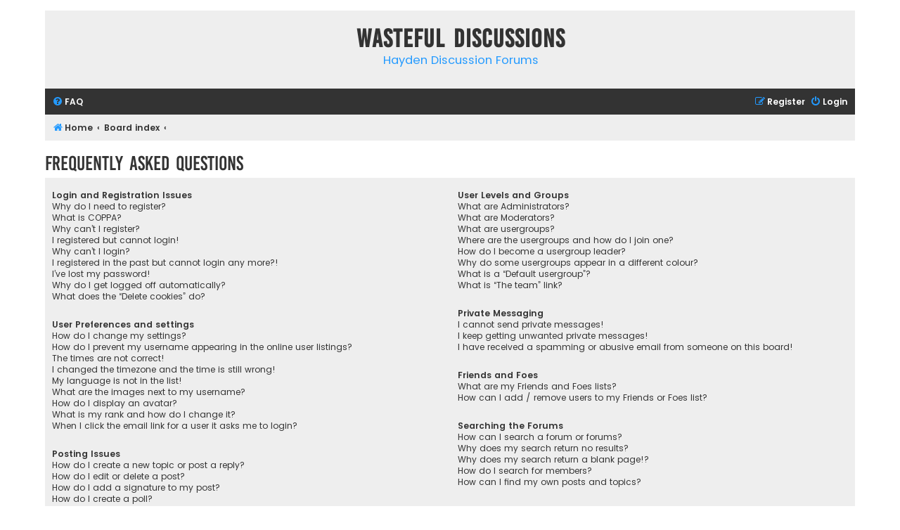

--- FILE ---
content_type: text/html; charset=UTF-8
request_url: https://www.wasteyourdaysaway.com/forums/app.php/help/faq?sid=61c7ede7f4882f21555a5084939e9423
body_size: 12923
content:
<!DOCTYPE html>
<html dir="ltr" lang="en-gb">
<head>
<meta charset="utf-8" />
<meta http-equiv="X-UA-Compatible" content="IE=edge">
<meta name="viewport" content="width=device-width, initial-scale=1" />

<title>Wasteful Discussions - Frequently Asked Questions</title>

	<link rel="alternate" type="application/atom+xml" title="Feed - Wasteful Discussions" href="/forums/app.php/feed?sid=0a1a17c98d145cc64c387bc3b6f218b4">	<link rel="alternate" type="application/atom+xml" title="Feed - News" href="/forums/app.php/feed/news?sid=0a1a17c98d145cc64c387bc3b6f218b4">		<link rel="alternate" type="application/atom+xml" title="Feed - New Topics" href="/forums/app.php/feed/topics?sid=0a1a17c98d145cc64c387bc3b6f218b4">				

<!--
	phpBB style name: Flat Style
	Based on style:   prosilver (this is the default phpBB3 style)
	Original author:  Tom Beddard ( http://www.subBlue.com/ )
	Modified by:      Ian Bradley
-->

<link href="./../../assets/css/font-awesome.min.css?assets_version=25" rel="stylesheet">
<link href="./../../styles/flat-style-blue/theme/stylesheet.css?assets_version=25" rel="stylesheet">
<link href="./../../styles/flat-style-blue/theme/en/stylesheet.css?assets_version=25" rel="stylesheet">




<!--[if lte IE 9]>
	<link href="./../../styles/flat-style-blue/theme/tweaks.css?assets_version=25" rel="stylesheet">
<![endif]-->





</head>
<body id="phpbb" class="nojs notouch section-app/help/faq ltr ">


<div id="wrap" class="wrap">
	<a id="top" class="top-anchor" accesskey="t"></a>
	<div id="page-header">
		<div class="headerbar" role="banner">
					<div class="inner">

			<div id="site-description">
				<a id="logo" class="logo" href="https://www.wasteyourdaysaway.com" title="Home"><span class="site_logo"></span></a>
				<div  class="site-description">
					<h1>Wasteful Discussions</h1>
					<p>Hayden Discussion Forums</p>
					<p class="skiplink"><a href="#start_here">Skip to content</a></p>
				</div>
			</div>

			</div>
					</div>
				<div class="navbar navbar-top" role="navigation">
	<div class="inner">

	<ul id="nav-main" class="nav-main linklist" role="menubar">

		<li id="quick-links" class="quick-links dropdown-container responsive-menu hidden" data-skip-responsive="true">
			<a href="#" class="dropdown-trigger">
				<i class="icon fa-bars fa-fw" aria-hidden="true"></i><span>Quick links</span>
			</a>
			<div class="dropdown">
				<div class="pointer"><div class="pointer-inner"></div></div>
				<ul class="dropdown-contents" role="menu">
					
					
										
										<li class="separator"></li>

									</ul>
			</div>
		</li>

				<li data-skip-responsive="true">
			<a href="/forums/app.php/help/faq?sid=0a1a17c98d145cc64c387bc3b6f218b4" rel="help" title="Frequently Asked Questions" role="menuitem">
				<i class="icon fa-question-circle fa-fw" aria-hidden="true"></i><span>FAQ</span>
			</a>
		</li>
						
			<li class="rightside"  data-skip-responsive="true">
			<a href="./../../ucp.php?mode=login&amp;redirect=app.php%2Fhelp%2Ffaq&amp;sid=0a1a17c98d145cc64c387bc3b6f218b4" title="Login" accesskey="x" role="menuitem">
				<i class="icon fa-power-off fa-fw" aria-hidden="true"></i><span>Login</span>
			</a>
		</li>
					<li class="rightside" data-skip-responsive="true">
				<a href="./../../ucp.php?mode=register&amp;sid=0a1a17c98d145cc64c387bc3b6f218b4" role="menuitem">
					<i class="icon fa-pencil-square-o  fa-fw" aria-hidden="true"></i><span>Register</span>
				</a>
			</li>
						</ul>
    </div>
</div>

<div class="navbar" role="navigation">
	<div class="inner">
	<ul id="nav-breadcrumbs" class="nav-breadcrumbs linklist navlinks" role="menubar">
								<li class="breadcrumbs" itemscope itemtype="http://schema.org/BreadcrumbList">
							<span class="crumb"  itemtype="http://schema.org/ListItem" itemprop="itemListElement" itemscope><a href="https://www.wasteyourdaysaway.com" itemtype="https://schema.org/Thing" itemscope itemprop="item" data-navbar-reference="home"><i class="icon fa-home fa-fw" aria-hidden="true"></i><span itemprop="name">Home</span></a><meta itemprop="position" content="1" /></span>
										<span class="crumb"  itemtype="http://schema.org/ListItem" itemprop="itemListElement" itemscope><a href="./../../index.php?sid=0a1a17c98d145cc64c387bc3b6f218b4" itemtype="https://schema.org/Thing" itemscope itemprop="item" accesskey="h" data-navbar-reference="index"><span itemprop="name">Board index</span></a><meta itemprop="position" content="2" /></span>
											<span class="crumb"  itemtype="http://schema.org/ListItem" itemprop="itemListElement" itemscope><a href="" itemtype="https://schema.org/Thing" itemscope itemprop="item"><span itemprop="name"></span></a><meta itemprop="position" content="3" /></span>
												</li>
		
							</ul>

	</div>
</div>
	</div>

	
	<a id="start_here" class="anchor"></a>
	<div id="page-body" class="page-body" role="main">
		
		
<h2 class="faq-title">Frequently Asked Questions</h2>


<div class="panel bg1" id="faqlinks">
	<div class="inner">
		<div class="column1">
					
			<dl class="faq">
				<dt><strong>Login and Registration Issues</strong></dt>
									<dd><a href="#f0r0">Why do I need to register?</a></dd>
									<dd><a href="#f0r1">What is COPPA?</a></dd>
									<dd><a href="#f0r2">Why can’t I register?</a></dd>
									<dd><a href="#f0r3">I registered but cannot login!</a></dd>
									<dd><a href="#f0r4">Why can’t I login?</a></dd>
									<dd><a href="#f0r5">I registered in the past but cannot login any more?!</a></dd>
									<dd><a href="#f0r6">I’ve lost my password!</a></dd>
									<dd><a href="#f0r7">Why do I get logged off automatically?</a></dd>
									<dd><a href="#f0r8">What does the “Delete cookies” do?</a></dd>
							</dl>
					
			<dl class="faq">
				<dt><strong>User Preferences and settings</strong></dt>
									<dd><a href="#f1r0">How do I change my settings?</a></dd>
									<dd><a href="#f1r1">How do I prevent my username appearing in the online user listings?</a></dd>
									<dd><a href="#f1r2">The times are not correct!</a></dd>
									<dd><a href="#f1r3">I changed the timezone and the time is still wrong!</a></dd>
									<dd><a href="#f1r4">My language is not in the list!</a></dd>
									<dd><a href="#f1r5">What are the images next to my username?</a></dd>
									<dd><a href="#f1r6">How do I display an avatar?</a></dd>
									<dd><a href="#f1r7">What is my rank and how do I change it?</a></dd>
									<dd><a href="#f1r8">When I click the email link for a user it asks me to login?</a></dd>
							</dl>
					
			<dl class="faq">
				<dt><strong>Posting Issues</strong></dt>
									<dd><a href="#f2r0">How do I create a new topic or post a reply?</a></dd>
									<dd><a href="#f2r1">How do I edit or delete a post?</a></dd>
									<dd><a href="#f2r2">How do I add a signature to my post?</a></dd>
									<dd><a href="#f2r3">How do I create a poll?</a></dd>
									<dd><a href="#f2r4">Why can’t I add more poll options?</a></dd>
									<dd><a href="#f2r5">How do I edit or delete a poll?</a></dd>
									<dd><a href="#f2r6">Why can’t I access a forum?</a></dd>
									<dd><a href="#f2r7">Why can’t I add attachments?</a></dd>
									<dd><a href="#f2r8">Why did I receive a warning?</a></dd>
									<dd><a href="#f2r9">How can I report posts to a moderator?</a></dd>
									<dd><a href="#f2r10">What is the “Save” button for in topic posting?</a></dd>
									<dd><a href="#f2r11">Why does my post need to be approved?</a></dd>
									<dd><a href="#f2r12">How do I bump my topic?</a></dd>
							</dl>
					
			<dl class="faq">
				<dt><strong>Formatting and Topic Types</strong></dt>
									<dd><a href="#f3r0">What is BBCode?</a></dd>
									<dd><a href="#f3r1">Can I use HTML?</a></dd>
									<dd><a href="#f3r2">What are Smilies?</a></dd>
									<dd><a href="#f3r3">Can I post images?</a></dd>
									<dd><a href="#f3r4">What are global announcements?</a></dd>
									<dd><a href="#f3r5">What are announcements?</a></dd>
									<dd><a href="#f3r6">What are sticky topics?</a></dd>
									<dd><a href="#f3r7">What are locked topics?</a></dd>
									<dd><a href="#f3r8">What are topic icons?</a></dd>
							</dl>
									</div>

				<div class="column2">
			
			<dl class="faq">
				<dt><strong>User Levels and Groups</strong></dt>
									<dd><a href="#f4r0">What are Administrators?</a></dd>
									<dd><a href="#f4r1">What are Moderators?</a></dd>
									<dd><a href="#f4r2">What are usergroups?</a></dd>
									<dd><a href="#f4r3">Where are the usergroups and how do I join one?</a></dd>
									<dd><a href="#f4r4">How do I become a usergroup leader?</a></dd>
									<dd><a href="#f4r5">Why do some usergroups appear in a different colour?</a></dd>
									<dd><a href="#f4r6">What is a “Default usergroup”?</a></dd>
									<dd><a href="#f4r7">What is “The team” link?</a></dd>
							</dl>
					
			<dl class="faq">
				<dt><strong>Private Messaging</strong></dt>
									<dd><a href="#f5r0">I cannot send private messages!</a></dd>
									<dd><a href="#f5r1">I keep getting unwanted private messages!</a></dd>
									<dd><a href="#f5r2">I have received a spamming or abusive email from someone on this board!</a></dd>
							</dl>
					
			<dl class="faq">
				<dt><strong>Friends and Foes</strong></dt>
									<dd><a href="#f6r0">What are my Friends and Foes lists?</a></dd>
									<dd><a href="#f6r1">How can I add / remove users to my Friends or Foes list?</a></dd>
							</dl>
					
			<dl class="faq">
				<dt><strong>Searching the Forums</strong></dt>
									<dd><a href="#f7r0">How can I search a forum or forums?</a></dd>
									<dd><a href="#f7r1">Why does my search return no results?</a></dd>
									<dd><a href="#f7r2">Why does my search return a blank page!?</a></dd>
									<dd><a href="#f7r3">How do I search for members?</a></dd>
									<dd><a href="#f7r4">How can I find my own posts and topics?</a></dd>
							</dl>
					
			<dl class="faq">
				<dt><strong>Subscriptions and Bookmarks</strong></dt>
									<dd><a href="#f8r0">What is the difference between bookmarking and subscribing?</a></dd>
									<dd><a href="#f8r1">How do I bookmark or subscribe to specific topics?</a></dd>
									<dd><a href="#f8r2">How do I subscribe to specific forums?</a></dd>
									<dd><a href="#f8r3">How do I remove my subscriptions?</a></dd>
							</dl>
					
			<dl class="faq">
				<dt><strong>Attachments</strong></dt>
									<dd><a href="#f9r0">What attachments are allowed on this board?</a></dd>
									<dd><a href="#f9r1">How do I find all my attachments?</a></dd>
							</dl>
					
			<dl class="faq">
				<dt><strong>phpBB Issues</strong></dt>
									<dd><a href="#f10r0">Who wrote this bulletin board?</a></dd>
									<dd><a href="#f10r1">Why isn’t X feature available?</a></dd>
									<dd><a href="#f10r2">Who do I contact about abusive and/or legal matters related to this board?</a></dd>
									<dd><a href="#f10r3">How do I contact a board administrator?</a></dd>
							</dl>
				</div>
	</div>
</div>

	<div class="panel bg2">
		<div class="inner">

		<div class="content">
			<h2 class="faq-title">Login and Registration Issues</h2>
							<dl class="faq">
					<dt id="f0r0"><strong>Why do I need to register?</strong></dt>
					<dd>You may not have to, it is up to the administrator of the board as to whether you need to register in order to post messages. However; registration will give you access to additional features not available to guest users such as definable avatar images, private messaging, emailing of fellow users, usergroup subscription, etc. It only takes a few moments to register so it is recommended you do so.</dd>
				</dl>
				<a href="#faqlinks" class="top">
					<i class="icon fa-chevron-circle-up fa-fw icon-gray" aria-hidden="true"></i><span>Top</span>
				</a>
				<hr class="dashed" />							<dl class="faq">
					<dt id="f0r1"><strong>What is COPPA?</strong></dt>
					<dd>COPPA, or the Children’s Online Privacy Protection Act of 1998, is a law in the United States requiring websites which can potentially collect information from minors under the age of 13 to have written parental consent or some other method of legal guardian acknowledgment, allowing the collection of personally identifiable information from a minor under the age of 13. If you are unsure if this applies to you as someone trying to register or to the website you are trying to register on, contact legal counsel for assistance. Please note that phpBB Limited and the owners of this board cannot provide legal advice and is not a point of contact for legal concerns of any kind, except as outlined in question “Who do I contact about abusive and/or legal matters related to this board?”.</dd>
				</dl>
				<a href="#faqlinks" class="top">
					<i class="icon fa-chevron-circle-up fa-fw icon-gray" aria-hidden="true"></i><span>Top</span>
				</a>
				<hr class="dashed" />							<dl class="faq">
					<dt id="f0r2"><strong>Why can’t I register?</strong></dt>
					<dd>It is possible a board administrator has disabled registration to prevent new visitors from signing up. A board administrator could have also banned your IP address or disallowed the username you are attempting to register. Contact a board administrator for assistance.</dd>
				</dl>
				<a href="#faqlinks" class="top">
					<i class="icon fa-chevron-circle-up fa-fw icon-gray" aria-hidden="true"></i><span>Top</span>
				</a>
				<hr class="dashed" />							<dl class="faq">
					<dt id="f0r3"><strong>I registered but cannot login!</strong></dt>
					<dd>First, check your username and password. If they are correct, then one of two things may have happened. If COPPA support is enabled and you specified being under 13 years old during registration, you will have to follow the instructions you received. Some boards will also require new registrations to be activated, either by yourself or by an administrator before you can logon; this information was present during registration. If you were sent an email, follow the instructions. If you did not receive an email, you may have provided an incorrect email address or the email may have been picked up by a spam filer. If you are sure the email address you provided is correct, try contacting an administrator.</dd>
				</dl>
				<a href="#faqlinks" class="top">
					<i class="icon fa-chevron-circle-up fa-fw icon-gray" aria-hidden="true"></i><span>Top</span>
				</a>
				<hr class="dashed" />							<dl class="faq">
					<dt id="f0r4"><strong>Why can’t I login?</strong></dt>
					<dd>There are several reasons why this could occur. First, ensure your username and password are correct. If they are, contact a board administrator to make sure you haven’t been banned. It is also possible the website owner has a configuration error on their end, and they would need to fix it.</dd>
				</dl>
				<a href="#faqlinks" class="top">
					<i class="icon fa-chevron-circle-up fa-fw icon-gray" aria-hidden="true"></i><span>Top</span>
				</a>
				<hr class="dashed" />							<dl class="faq">
					<dt id="f0r5"><strong>I registered in the past but cannot login any more?!</strong></dt>
					<dd>It is possible an administrator has deactivated or deleted your account for some reason. Also, many boards periodically remove users who have not posted for a long time to reduce the size of the database. If this has happened, try registering again and being more involved in discussions.</dd>
				</dl>
				<a href="#faqlinks" class="top">
					<i class="icon fa-chevron-circle-up fa-fw icon-gray" aria-hidden="true"></i><span>Top</span>
				</a>
				<hr class="dashed" />							<dl class="faq">
					<dt id="f0r6"><strong>I’ve lost my password!</strong></dt>
					<dd>Don’t panic! While your password cannot be retrieved, it can easily be reset. Visit the login page and click <em>I forgot my password</em>. Follow the instructions and you should be able to log in again shortly.<br />However, if you are not able to reset your password, contact a board administrator.</dd>
				</dl>
				<a href="#faqlinks" class="top">
					<i class="icon fa-chevron-circle-up fa-fw icon-gray" aria-hidden="true"></i><span>Top</span>
				</a>
				<hr class="dashed" />							<dl class="faq">
					<dt id="f0r7"><strong>Why do I get logged off automatically?</strong></dt>
					<dd>If you do not check the <em>Remember me</em> box when you login, the board will only keep you logged in for a preset time. This prevents misuse of your account by anyone else. To stay logged in, check the <em>Remember me</em> box during login. This is not recommended if you access the board from a shared computer, e.g. library, internet cafe, university computer lab, etc. If you do not see this checkbox, it means a board administrator has disabled this feature.</dd>
				</dl>
				<a href="#faqlinks" class="top">
					<i class="icon fa-chevron-circle-up fa-fw icon-gray" aria-hidden="true"></i><span>Top</span>
				</a>
				<hr class="dashed" />							<dl class="faq">
					<dt id="f0r8"><strong>What does the “Delete cookies” do?</strong></dt>
					<dd>“Delete cookies” deletes the cookies created by phpBB which keep you authenticated and logged into the board. Cookies also provide functions such as read tracking if they have been enabled by a board administrator. If you are having login or logout problems, deleting board cookies may help.</dd>
				</dl>
				<a href="#faqlinks" class="top">
					<i class="icon fa-chevron-circle-up fa-fw icon-gray" aria-hidden="true"></i><span>Top</span>
				</a>
									</div>

		</div>
	</div>
	<div class="panel bg1">
		<div class="inner">

		<div class="content">
			<h2 class="faq-title">User Preferences and settings</h2>
							<dl class="faq">
					<dt id="f1r0"><strong>How do I change my settings?</strong></dt>
					<dd>If you are a registered user, all your settings are stored in the board database. To alter them, visit your User Control Panel; a link can usually be found by clicking on your username at the top of board pages. This system will allow you to change all your settings and preferences.</dd>
				</dl>
				<a href="#faqlinks" class="top">
					<i class="icon fa-chevron-circle-up fa-fw icon-gray" aria-hidden="true"></i><span>Top</span>
				</a>
				<hr class="dashed" />							<dl class="faq">
					<dt id="f1r1"><strong>How do I prevent my username appearing in the online user listings?</strong></dt>
					<dd>Within your User Control Panel, under “Board preferences”, you will find the option <em>Hide your online status</em>. Enable this option and you will only appear to the administrators, moderators and yourself. You will be counted as a hidden user.</dd>
				</dl>
				<a href="#faqlinks" class="top">
					<i class="icon fa-chevron-circle-up fa-fw icon-gray" aria-hidden="true"></i><span>Top</span>
				</a>
				<hr class="dashed" />							<dl class="faq">
					<dt id="f1r2"><strong>The times are not correct!</strong></dt>
					<dd>It is possible the time displayed is from a timezone different from the one you are in. If this is the case, visit your User Control Panel and change your timezone to match your particular area, e.g. London, Paris, New York, Sydney, etc. Please note that changing the timezone, like most settings, can only be done by registered users. If you are not registered, this is a good time to do so.</dd>
				</dl>
				<a href="#faqlinks" class="top">
					<i class="icon fa-chevron-circle-up fa-fw icon-gray" aria-hidden="true"></i><span>Top</span>
				</a>
				<hr class="dashed" />							<dl class="faq">
					<dt id="f1r3"><strong>I changed the timezone and the time is still wrong!</strong></dt>
					<dd>If you are sure you have set the timezone correctly and the time is still incorrect, then the time stored on the server clock is incorrect. Please notify an administrator to correct the problem.</dd>
				</dl>
				<a href="#faqlinks" class="top">
					<i class="icon fa-chevron-circle-up fa-fw icon-gray" aria-hidden="true"></i><span>Top</span>
				</a>
				<hr class="dashed" />							<dl class="faq">
					<dt id="f1r4"><strong>My language is not in the list!</strong></dt>
					<dd>Either the administrator has not installed your language or nobody has translated this board into your language. Try asking a board administrator if they can install the language pack you need. If the language pack does not exist, feel free to create a new translation. More information can be found at the <a href="https://www.phpbb.com/">phpBB</a>&reg; website.</dd>
				</dl>
				<a href="#faqlinks" class="top">
					<i class="icon fa-chevron-circle-up fa-fw icon-gray" aria-hidden="true"></i><span>Top</span>
				</a>
				<hr class="dashed" />							<dl class="faq">
					<dt id="f1r5"><strong>What are the images next to my username?</strong></dt>
					<dd>There are two images which may appear along with a username when viewing posts. One of them may be an image associated with your rank, generally in the form of stars, blocks or dots, indicating how many posts you have made or your status on the board. Another, usually larger, image is known as an avatar and is generally unique or personal to each user.</dd>
				</dl>
				<a href="#faqlinks" class="top">
					<i class="icon fa-chevron-circle-up fa-fw icon-gray" aria-hidden="true"></i><span>Top</span>
				</a>
				<hr class="dashed" />							<dl class="faq">
					<dt id="f1r6"><strong>How do I display an avatar?</strong></dt>
					<dd>Within your User Control Panel, under “Profile” you can add an avatar by using one of the four following methods: Gravatar, Gallery, Remote or Upload. It is up to the board administrator to enable avatars and to choose the way in which avatars can be made available. If you are unable to use avatars, contact a board administrator.</dd>
				</dl>
				<a href="#faqlinks" class="top">
					<i class="icon fa-chevron-circle-up fa-fw icon-gray" aria-hidden="true"></i><span>Top</span>
				</a>
				<hr class="dashed" />							<dl class="faq">
					<dt id="f1r7"><strong>What is my rank and how do I change it?</strong></dt>
					<dd>Ranks, which appear below your username, indicate the number of posts you have made or identify certain users, e.g. moderators and administrators. In general, you cannot directly change the wording of any board ranks as they are set by the board administrator. Please do not abuse the board by posting unnecessarily just to increase your rank. Most boards will not tolerate this and the moderator or administrator will simply lower your post count.</dd>
				</dl>
				<a href="#faqlinks" class="top">
					<i class="icon fa-chevron-circle-up fa-fw icon-gray" aria-hidden="true"></i><span>Top</span>
				</a>
				<hr class="dashed" />							<dl class="faq">
					<dt id="f1r8"><strong>When I click the email link for a user it asks me to login?</strong></dt>
					<dd>Only registered users can send email to other users via the built-in email form, and only if the administrator has enabled this feature. This is to prevent malicious use of the email system by anonymous users.</dd>
				</dl>
				<a href="#faqlinks" class="top">
					<i class="icon fa-chevron-circle-up fa-fw icon-gray" aria-hidden="true"></i><span>Top</span>
				</a>
									</div>

		</div>
	</div>
	<div class="panel bg2">
		<div class="inner">

		<div class="content">
			<h2 class="faq-title">Posting Issues</h2>
							<dl class="faq">
					<dt id="f2r0"><strong>How do I create a new topic or post a reply?</strong></dt>
					<dd>To post a new topic in a forum, click "New Topic". To post a reply to a topic, click "Post Reply". You may need to register before you can post a message. A list of your permissions in each forum is available at the bottom of the forum and topic screens. Example: You can post new topics, You can post attachments, etc.</dd>
				</dl>
				<a href="#faqlinks" class="top">
					<i class="icon fa-chevron-circle-up fa-fw icon-gray" aria-hidden="true"></i><span>Top</span>
				</a>
				<hr class="dashed" />							<dl class="faq">
					<dt id="f2r1"><strong>How do I edit or delete a post?</strong></dt>
					<dd>Unless you are a board administrator or moderator, you can only edit or delete your own posts. You can edit a post by clicking the edit button for the relevant post, sometimes for only a limited time after the post was made. If someone has already replied to the post, you will find a small piece of text output below the post when you return to the topic which lists the number of times you edited it along with the date and time. This will only appear if someone has made a reply; it will not appear if a moderator or administrator edited the post, though they may leave a note as to why they’ve edited the post at their own discretion. Please note that normal users cannot delete a post once someone has replied.</dd>
				</dl>
				<a href="#faqlinks" class="top">
					<i class="icon fa-chevron-circle-up fa-fw icon-gray" aria-hidden="true"></i><span>Top</span>
				</a>
				<hr class="dashed" />							<dl class="faq">
					<dt id="f2r2"><strong>How do I add a signature to my post?</strong></dt>
					<dd>To add a signature to a post you must first create one via your User Control Panel. Once created, you can check the <em>Attach a signature</em> box on the posting form to add your signature. You can also add a signature by default to all your posts by checking the appropriate radio button in the User Control Panel. If you do so, you can still prevent a signature being added to individual posts by un-checking the add signature box within the posting form.</dd>
				</dl>
				<a href="#faqlinks" class="top">
					<i class="icon fa-chevron-circle-up fa-fw icon-gray" aria-hidden="true"></i><span>Top</span>
				</a>
				<hr class="dashed" />							<dl class="faq">
					<dt id="f2r3"><strong>How do I create a poll?</strong></dt>
					<dd>When posting a new topic or editing the first post of a topic, click the “Poll creation” tab below the main posting form; if you cannot see this, you do not have appropriate permissions to create polls. Enter a title and at least two options in the appropriate fields, making sure each option is on a separate line in the textarea. You can also set the number of options users may select during voting under “Options per user”, a time limit in days for the poll (0 for infinite duration) and lastly the option to allow users to amend their votes.</dd>
				</dl>
				<a href="#faqlinks" class="top">
					<i class="icon fa-chevron-circle-up fa-fw icon-gray" aria-hidden="true"></i><span>Top</span>
				</a>
				<hr class="dashed" />							<dl class="faq">
					<dt id="f2r4"><strong>Why can’t I add more poll options?</strong></dt>
					<dd>The limit for poll options is set by the board administrator. If you feel you need to add more options to your poll than the allowed amount, contact the board administrator.</dd>
				</dl>
				<a href="#faqlinks" class="top">
					<i class="icon fa-chevron-circle-up fa-fw icon-gray" aria-hidden="true"></i><span>Top</span>
				</a>
				<hr class="dashed" />							<dl class="faq">
					<dt id="f2r5"><strong>How do I edit or delete a poll?</strong></dt>
					<dd>As with posts, polls can only be edited by the original poster, a moderator or an administrator. To edit a poll, click to edit the first post in the topic; this always has the poll associated with it. If no one has cast a vote, users can delete the poll or edit any poll option. However, if members have already placed votes, only moderators or administrators can edit or delete it. This prevents the poll’s options from being changed mid-way through a poll.</dd>
				</dl>
				<a href="#faqlinks" class="top">
					<i class="icon fa-chevron-circle-up fa-fw icon-gray" aria-hidden="true"></i><span>Top</span>
				</a>
				<hr class="dashed" />							<dl class="faq">
					<dt id="f2r6"><strong>Why can’t I access a forum?</strong></dt>
					<dd>Some forums may be limited to certain users or groups. To view, read, post or perform another action you may need special permissions. Contact a moderator or board administrator to grant you access.</dd>
				</dl>
				<a href="#faqlinks" class="top">
					<i class="icon fa-chevron-circle-up fa-fw icon-gray" aria-hidden="true"></i><span>Top</span>
				</a>
				<hr class="dashed" />							<dl class="faq">
					<dt id="f2r7"><strong>Why can’t I add attachments?</strong></dt>
					<dd>Attachment permissions are granted on a per forum, per group, or per user basis. The board administrator may not have allowed attachments to be added for the specific forum you are posting in, or perhaps only certain groups can post attachments. Contact the board administrator if you are unsure about why you are unable to add attachments.</dd>
				</dl>
				<a href="#faqlinks" class="top">
					<i class="icon fa-chevron-circle-up fa-fw icon-gray" aria-hidden="true"></i><span>Top</span>
				</a>
				<hr class="dashed" />							<dl class="faq">
					<dt id="f2r8"><strong>Why did I receive a warning?</strong></dt>
					<dd>Each board administrator has their own set of rules for their site. If you have broken a rule, you may be issued a warning. Please note that this is the board administrator’s decision, and the phpBB Limited has nothing to do with the warnings on the given site. Contact the board administrator if you are unsure about why you were issued a warning.</dd>
				</dl>
				<a href="#faqlinks" class="top">
					<i class="icon fa-chevron-circle-up fa-fw icon-gray" aria-hidden="true"></i><span>Top</span>
				</a>
				<hr class="dashed" />							<dl class="faq">
					<dt id="f2r9"><strong>How can I report posts to a moderator?</strong></dt>
					<dd>If the board administrator has allowed it, you should see a button for reporting posts next to the post you wish to report. Clicking this will walk you through the steps necessary to report the post.</dd>
				</dl>
				<a href="#faqlinks" class="top">
					<i class="icon fa-chevron-circle-up fa-fw icon-gray" aria-hidden="true"></i><span>Top</span>
				</a>
				<hr class="dashed" />							<dl class="faq">
					<dt id="f2r10"><strong>What is the “Save” button for in topic posting?</strong></dt>
					<dd>This allows you to save drafts to be completed and submitted at a later date. To reload a saved draft, visit the User Control Panel.</dd>
				</dl>
				<a href="#faqlinks" class="top">
					<i class="icon fa-chevron-circle-up fa-fw icon-gray" aria-hidden="true"></i><span>Top</span>
				</a>
				<hr class="dashed" />							<dl class="faq">
					<dt id="f2r11"><strong>Why does my post need to be approved?</strong></dt>
					<dd>The board administrator may have decided that posts in the forum you are posting to require review before submission. It is also possible that the administrator has placed you in a group of users whose posts require review before submission. Please contact the board administrator for further details.</dd>
				</dl>
				<a href="#faqlinks" class="top">
					<i class="icon fa-chevron-circle-up fa-fw icon-gray" aria-hidden="true"></i><span>Top</span>
				</a>
				<hr class="dashed" />							<dl class="faq">
					<dt id="f2r12"><strong>How do I bump my topic?</strong></dt>
					<dd>By clicking the “Bump topic” link when you are viewing it, you can “bump” the topic to the top of the forum on the first page. However, if you do not see this, then topic bumping may be disabled or the time allowance between bumps has not yet been reached. It is also possible to bump the topic simply by replying to it, however, be sure to follow the board rules when doing so.</dd>
				</dl>
				<a href="#faqlinks" class="top">
					<i class="icon fa-chevron-circle-up fa-fw icon-gray" aria-hidden="true"></i><span>Top</span>
				</a>
									</div>

		</div>
	</div>
	<div class="panel bg1">
		<div class="inner">

		<div class="content">
			<h2 class="faq-title">Formatting and Topic Types</h2>
							<dl class="faq">
					<dt id="f3r0"><strong>What is BBCode?</strong></dt>
					<dd>BBCode is a special implementation of HTML, offering great formatting control on particular objects in a post. The use of BBCode is granted by the administrator, but it can also be disabled on a per post basis from the posting form. BBCode itself is similar in style to HTML, but tags are enclosed in square brackets [ and ] rather than &lt; and &gt;. For more information on BBCode see the guide which can be accessed from the posting page.</dd>
				</dl>
				<a href="#faqlinks" class="top">
					<i class="icon fa-chevron-circle-up fa-fw icon-gray" aria-hidden="true"></i><span>Top</span>
				</a>
				<hr class="dashed" />							<dl class="faq">
					<dt id="f3r1"><strong>Can I use HTML?</strong></dt>
					<dd>No. It is not possible to post HTML on this board and have it rendered as HTML. Most formatting which can be carried out using HTML can be applied using BBCode instead.</dd>
				</dl>
				<a href="#faqlinks" class="top">
					<i class="icon fa-chevron-circle-up fa-fw icon-gray" aria-hidden="true"></i><span>Top</span>
				</a>
				<hr class="dashed" />							<dl class="faq">
					<dt id="f3r2"><strong>What are Smilies?</strong></dt>
					<dd>Smilies, or Emoticons, are small images which can be used to express a feeling using a short code, e.g. :) denotes happy, while :( denotes sad. The full list of emoticons can be seen in the posting form. Try not to overuse smilies, however, as they can quickly render a post unreadable and a moderator may edit them out or remove the post altogether. The board administrator may also have set a limit to the number of smilies you may use within a post.</dd>
				</dl>
				<a href="#faqlinks" class="top">
					<i class="icon fa-chevron-circle-up fa-fw icon-gray" aria-hidden="true"></i><span>Top</span>
				</a>
				<hr class="dashed" />							<dl class="faq">
					<dt id="f3r3"><strong>Can I post images?</strong></dt>
					<dd>Yes, images can be shown in your posts. If the administrator has allowed attachments, you may be able to upload the image to the board. Otherwise, you must link to an image stored on a publicly accessible web server, e.g. http://www.example.com/my-picture.gif. You cannot link to pictures stored on your own PC (unless it is a publicly accessible server) nor images stored behind authentication mechanisms, e.g. hotmail or yahoo mailboxes, password protected sites, etc. To display the image use the BBCode [img] tag.</dd>
				</dl>
				<a href="#faqlinks" class="top">
					<i class="icon fa-chevron-circle-up fa-fw icon-gray" aria-hidden="true"></i><span>Top</span>
				</a>
				<hr class="dashed" />							<dl class="faq">
					<dt id="f3r4"><strong>What are global announcements?</strong></dt>
					<dd>Global announcements contain important information and you should read them whenever possible. They will appear at the top of every forum and within your User Control Panel. Global announcement permissions are granted by the board administrator.</dd>
				</dl>
				<a href="#faqlinks" class="top">
					<i class="icon fa-chevron-circle-up fa-fw icon-gray" aria-hidden="true"></i><span>Top</span>
				</a>
				<hr class="dashed" />							<dl class="faq">
					<dt id="f3r5"><strong>What are announcements?</strong></dt>
					<dd>Announcements often contain important information for the forum you are currently reading and you should read them whenever possible. Announcements appear at the top of every page in the forum to which they are posted. As with global announcements, announcement permissions are granted by the board administrator.</dd>
				</dl>
				<a href="#faqlinks" class="top">
					<i class="icon fa-chevron-circle-up fa-fw icon-gray" aria-hidden="true"></i><span>Top</span>
				</a>
				<hr class="dashed" />							<dl class="faq">
					<dt id="f3r6"><strong>What are sticky topics?</strong></dt>
					<dd>Sticky topics within the forum appear below announcements and only on the first page. They are often quite important so you should read them whenever possible. As with announcements and global announcements, sticky topic permissions are granted by the board administrator.</dd>
				</dl>
				<a href="#faqlinks" class="top">
					<i class="icon fa-chevron-circle-up fa-fw icon-gray" aria-hidden="true"></i><span>Top</span>
				</a>
				<hr class="dashed" />							<dl class="faq">
					<dt id="f3r7"><strong>What are locked topics?</strong></dt>
					<dd>Locked topics are topics where users can no longer reply and any poll it contained was automatically ended. Topics may be locked for many reasons and were set this way by either the forum moderator or board administrator. You may also be able to lock your own topics depending on the permissions you are granted by the board administrator.</dd>
				</dl>
				<a href="#faqlinks" class="top">
					<i class="icon fa-chevron-circle-up fa-fw icon-gray" aria-hidden="true"></i><span>Top</span>
				</a>
				<hr class="dashed" />							<dl class="faq">
					<dt id="f3r8"><strong>What are topic icons?</strong></dt>
					<dd>Topic icons are author chosen images associated with posts to indicate their content. The ability to use topic icons depends on the permissions set by the board administrator.</dd>
				</dl>
				<a href="#faqlinks" class="top">
					<i class="icon fa-chevron-circle-up fa-fw icon-gray" aria-hidden="true"></i><span>Top</span>
				</a>
									</div>

		</div>
	</div>
	<div class="panel bg2">
		<div class="inner">

		<div class="content">
			<h2 class="faq-title">User Levels and Groups</h2>
							<dl class="faq">
					<dt id="f4r0"><strong>What are Administrators?</strong></dt>
					<dd>Administrators are members assigned with the highest level of control over the entire board. These members can control all facets of board operation, including setting permissions, banning users, creating usergroups or moderators, etc., dependent upon the board founder and what permissions he or she has given the other administrators. They may also have full moderator capabilities in all forums, depending on the settings put forth by the board founder.</dd>
				</dl>
				<a href="#faqlinks" class="top">
					<i class="icon fa-chevron-circle-up fa-fw icon-gray" aria-hidden="true"></i><span>Top</span>
				</a>
				<hr class="dashed" />							<dl class="faq">
					<dt id="f4r1"><strong>What are Moderators?</strong></dt>
					<dd>Moderators are individuals (or groups of individuals) who look after the forums from day to day. They have the authority to edit or delete posts and lock, unlock, move, delete and split topics in the forum they moderate. Generally, moderators are present to prevent users from going off-topic or posting abusive or offensive material.</dd>
				</dl>
				<a href="#faqlinks" class="top">
					<i class="icon fa-chevron-circle-up fa-fw icon-gray" aria-hidden="true"></i><span>Top</span>
				</a>
				<hr class="dashed" />							<dl class="faq">
					<dt id="f4r2"><strong>What are usergroups?</strong></dt>
					<dd>Usergroups are groups of users that divide the community into manageable sections board administrators can work with. Each user can belong to several groups and each group can be assigned individual permissions. This provides an easy way for administrators to change permissions for many users at once, such as changing moderator permissions or granting users access to a private forum.</dd>
				</dl>
				<a href="#faqlinks" class="top">
					<i class="icon fa-chevron-circle-up fa-fw icon-gray" aria-hidden="true"></i><span>Top</span>
				</a>
				<hr class="dashed" />							<dl class="faq">
					<dt id="f4r3"><strong>Where are the usergroups and how do I join one?</strong></dt>
					<dd>You can view all usergroups via the “Usergroups” link within your User Control Panel. If you would like to join one, proceed by clicking the appropriate button. Not all groups have open access, however. Some may require approval to join, some may be closed and some may even have hidden memberships. If the group is open, you can join it by clicking the appropriate button. If a group requires approval to join you may request to join by clicking the appropriate button. The user group leader will need to approve your request and may ask why you want to join the group. Please do not harass a group leader if they reject your request; they will have their reasons.</dd>
				</dl>
				<a href="#faqlinks" class="top">
					<i class="icon fa-chevron-circle-up fa-fw icon-gray" aria-hidden="true"></i><span>Top</span>
				</a>
				<hr class="dashed" />							<dl class="faq">
					<dt id="f4r4"><strong>How do I become a usergroup leader?</strong></dt>
					<dd>A usergroup leader is usually assigned when usergroups are initially created by a board administrator. If you are interested in creating a usergroup, your first point of contact should be an administrator; try sending a private message.</dd>
				</dl>
				<a href="#faqlinks" class="top">
					<i class="icon fa-chevron-circle-up fa-fw icon-gray" aria-hidden="true"></i><span>Top</span>
				</a>
				<hr class="dashed" />							<dl class="faq">
					<dt id="f4r5"><strong>Why do some usergroups appear in a different colour?</strong></dt>
					<dd>It is possible for the board administrator to assign a colour to the members of a usergroup to make it easy to identify the members of this group.</dd>
				</dl>
				<a href="#faqlinks" class="top">
					<i class="icon fa-chevron-circle-up fa-fw icon-gray" aria-hidden="true"></i><span>Top</span>
				</a>
				<hr class="dashed" />							<dl class="faq">
					<dt id="f4r6"><strong>What is a “Default usergroup”?</strong></dt>
					<dd>If you are a member of more than one usergroup, your default is used to determine which group colour and group rank should be shown for you by default. The board administrator may grant you permission to change your default usergroup via your User Control Panel.</dd>
				</dl>
				<a href="#faqlinks" class="top">
					<i class="icon fa-chevron-circle-up fa-fw icon-gray" aria-hidden="true"></i><span>Top</span>
				</a>
				<hr class="dashed" />							<dl class="faq">
					<dt id="f4r7"><strong>What is “The team” link?</strong></dt>
					<dd>This page provides you with a list of board staff, including board administrators and moderators and other details such as the forums they moderate.</dd>
				</dl>
				<a href="#faqlinks" class="top">
					<i class="icon fa-chevron-circle-up fa-fw icon-gray" aria-hidden="true"></i><span>Top</span>
				</a>
									</div>

		</div>
	</div>
	<div class="panel bg1">
		<div class="inner">

		<div class="content">
			<h2 class="faq-title">Private Messaging</h2>
							<dl class="faq">
					<dt id="f5r0"><strong>I cannot send private messages!</strong></dt>
					<dd>There are three reasons for this; you are not registered and/or not logged on, the board administrator has disabled private messaging for the entire board, or the board administrator has prevented you from sending messages. Contact a board administrator for more information.</dd>
				</dl>
				<a href="#faqlinks" class="top">
					<i class="icon fa-chevron-circle-up fa-fw icon-gray" aria-hidden="true"></i><span>Top</span>
				</a>
				<hr class="dashed" />							<dl class="faq">
					<dt id="f5r1"><strong>I keep getting unwanted private messages!</strong></dt>
					<dd>You can automatically delete private messages from a user by using message rules within your User Control Panel. If you are receiving abusive private messages from a particular user, report the messages to the moderators; they have the power to prevent a user from sending private messages.</dd>
				</dl>
				<a href="#faqlinks" class="top">
					<i class="icon fa-chevron-circle-up fa-fw icon-gray" aria-hidden="true"></i><span>Top</span>
				</a>
				<hr class="dashed" />							<dl class="faq">
					<dt id="f5r2"><strong>I have received a spamming or abusive email from someone on this board!</strong></dt>
					<dd>We are sorry to hear that. The email form feature of this board includes safeguards to try and track users who send such posts, so email the board administrator with a full copy of the email you received. It is very important that this includes the headers that contain the details of the user that sent the email. The board administrator can then take action.</dd>
				</dl>
				<a href="#faqlinks" class="top">
					<i class="icon fa-chevron-circle-up fa-fw icon-gray" aria-hidden="true"></i><span>Top</span>
				</a>
									</div>

		</div>
	</div>
	<div class="panel bg2">
		<div class="inner">

		<div class="content">
			<h2 class="faq-title">Friends and Foes</h2>
							<dl class="faq">
					<dt id="f6r0"><strong>What are my Friends and Foes lists?</strong></dt>
					<dd>You can use these lists to organise other members of the board. Members added to your friends list will be listed within your User Control Panel for quick access to see their online status and to send them private messages. Subject to template support, posts from these users may also be highlighted. If you add a user to your foes list, any posts they make will be hidden by default.</dd>
				</dl>
				<a href="#faqlinks" class="top">
					<i class="icon fa-chevron-circle-up fa-fw icon-gray" aria-hidden="true"></i><span>Top</span>
				</a>
				<hr class="dashed" />							<dl class="faq">
					<dt id="f6r1"><strong>How can I add / remove users to my Friends or Foes list?</strong></dt>
					<dd>You can add users to your list in two ways. Within each user’s profile, there is a link to add them to either your Friend or Foe list. Alternatively, from your User Control Panel, you can directly add users by entering their member name. You may also remove users from your list using the same page.</dd>
				</dl>
				<a href="#faqlinks" class="top">
					<i class="icon fa-chevron-circle-up fa-fw icon-gray" aria-hidden="true"></i><span>Top</span>
				</a>
									</div>

		</div>
	</div>
	<div class="panel bg1">
		<div class="inner">

		<div class="content">
			<h2 class="faq-title">Searching the Forums</h2>
							<dl class="faq">
					<dt id="f7r0"><strong>How can I search a forum or forums?</strong></dt>
					<dd>Enter a search term in the search box located on the index, forum or topic pages. Advanced search can be accessed by clicking the “Advance Search” link which is available on all pages on the forum. How to access the search may depend on the style used.</dd>
				</dl>
				<a href="#faqlinks" class="top">
					<i class="icon fa-chevron-circle-up fa-fw icon-gray" aria-hidden="true"></i><span>Top</span>
				</a>
				<hr class="dashed" />							<dl class="faq">
					<dt id="f7r1"><strong>Why does my search return no results?</strong></dt>
					<dd>Your search was probably too vague and included many common terms which are not indexed by phpBB. Be more specific and use the options available within Advanced search.</dd>
				</dl>
				<a href="#faqlinks" class="top">
					<i class="icon fa-chevron-circle-up fa-fw icon-gray" aria-hidden="true"></i><span>Top</span>
				</a>
				<hr class="dashed" />							<dl class="faq">
					<dt id="f7r2"><strong>Why does my search return a blank page!?</strong></dt>
					<dd>Your search returned too many results for the webserver to handle. Use “Advanced search” and be more specific in the terms used and forums that are to be searched.</dd>
				</dl>
				<a href="#faqlinks" class="top">
					<i class="icon fa-chevron-circle-up fa-fw icon-gray" aria-hidden="true"></i><span>Top</span>
				</a>
				<hr class="dashed" />							<dl class="faq">
					<dt id="f7r3"><strong>How do I search for members?</strong></dt>
					<dd>Visit to the “Members” page and click the “Find a member” link.</dd>
				</dl>
				<a href="#faqlinks" class="top">
					<i class="icon fa-chevron-circle-up fa-fw icon-gray" aria-hidden="true"></i><span>Top</span>
				</a>
				<hr class="dashed" />							<dl class="faq">
					<dt id="f7r4"><strong>How can I find my own posts and topics?</strong></dt>
					<dd>Your own posts can be retrieved either by clicking the “Show your posts” link within the User Control Panel or by clicking the “Search user’s posts” link via your own profile page or by clicking the “Quick links” menu at the top of the board. To search for your topics, use the Advanced search page and fill in the various options appropriately.</dd>
				</dl>
				<a href="#faqlinks" class="top">
					<i class="icon fa-chevron-circle-up fa-fw icon-gray" aria-hidden="true"></i><span>Top</span>
				</a>
									</div>

		</div>
	</div>
	<div class="panel bg2">
		<div class="inner">

		<div class="content">
			<h2 class="faq-title">Subscriptions and Bookmarks</h2>
							<dl class="faq">
					<dt id="f8r0"><strong>What is the difference between bookmarking and subscribing?</strong></dt>
					<dd>In phpBB 3.0, bookmarking topics worked much like bookmarking in a web browser. You were not alerted when there was an update. As of phpBB 3.1, bookmarking is more like subscribing to a topic. You can be notified when a bookmarked topic is updated. Subscribing, however, will notify you when there is an update to a topic or forum on the board. Notification options for bookmarks and subscriptions can be configured in the User Control Panel, under “Board preferences”.</dd>
				</dl>
				<a href="#faqlinks" class="top">
					<i class="icon fa-chevron-circle-up fa-fw icon-gray" aria-hidden="true"></i><span>Top</span>
				</a>
				<hr class="dashed" />							<dl class="faq">
					<dt id="f8r1"><strong>How do I bookmark or subscribe to specific topics?</strong></dt>
					<dd>You can bookmark or subscribe to a specific topic by clicking the appropriate link in the “Topic tools” menu, conveniently located near the top and bottom of a topic discussion.<br />Replying to a topic with the “Notify me when a reply is posted” option checked will also subscribe you to the topic.</dd>
				</dl>
				<a href="#faqlinks" class="top">
					<i class="icon fa-chevron-circle-up fa-fw icon-gray" aria-hidden="true"></i><span>Top</span>
				</a>
				<hr class="dashed" />							<dl class="faq">
					<dt id="f8r2"><strong>How do I subscribe to specific forums?</strong></dt>
					<dd>To subscribe to a specific forum, click the “Subscribe forum” link, at the bottom of page, upon entering the forum.</dd>
				</dl>
				<a href="#faqlinks" class="top">
					<i class="icon fa-chevron-circle-up fa-fw icon-gray" aria-hidden="true"></i><span>Top</span>
				</a>
				<hr class="dashed" />							<dl class="faq">
					<dt id="f8r3"><strong>How do I remove my subscriptions?</strong></dt>
					<dd>To remove your subscriptions, go to your User Control Panel and follow the links to your subscriptions.</dd>
				</dl>
				<a href="#faqlinks" class="top">
					<i class="icon fa-chevron-circle-up fa-fw icon-gray" aria-hidden="true"></i><span>Top</span>
				</a>
									</div>

		</div>
	</div>
	<div class="panel bg1">
		<div class="inner">

		<div class="content">
			<h2 class="faq-title">Attachments</h2>
							<dl class="faq">
					<dt id="f9r0"><strong>What attachments are allowed on this board?</strong></dt>
					<dd>Each board administrator can allow or disallow certain attachment types. If you are unsure what is allowed to be uploaded, contact the board administrator for assistance.</dd>
				</dl>
				<a href="#faqlinks" class="top">
					<i class="icon fa-chevron-circle-up fa-fw icon-gray" aria-hidden="true"></i><span>Top</span>
				</a>
				<hr class="dashed" />							<dl class="faq">
					<dt id="f9r1"><strong>How do I find all my attachments?</strong></dt>
					<dd>To find your list of attachments that you have uploaded, go to your User Control Panel and follow the links to the attachments section.</dd>
				</dl>
				<a href="#faqlinks" class="top">
					<i class="icon fa-chevron-circle-up fa-fw icon-gray" aria-hidden="true"></i><span>Top</span>
				</a>
									</div>

		</div>
	</div>
	<div class="panel bg2">
		<div class="inner">

		<div class="content">
			<h2 class="faq-title">phpBB Issues</h2>
							<dl class="faq">
					<dt id="f10r0"><strong>Who wrote this bulletin board?</strong></dt>
					<dd>This software (in its unmodified form) is produced, released and is copyright <a href="https://www.phpbb.com/">phpBB Limited</a>. It is made available under the GNU General Public License, version 2 (GPL-2.0) and may be freely distributed. See <a href="https://www.phpbb.com/about/">About phpBB</a> for more details.</dd>
				</dl>
				<a href="#faqlinks" class="top">
					<i class="icon fa-chevron-circle-up fa-fw icon-gray" aria-hidden="true"></i><span>Top</span>
				</a>
				<hr class="dashed" />							<dl class="faq">
					<dt id="f10r1"><strong>Why isn’t X feature available?</strong></dt>
					<dd>This software was written by and licensed through phpBB Limited. If you believe a feature needs to be added please visit the <a href="https://www.phpbb.com/ideas/">phpBB Ideas Centre</a>, where you can upvote existing ideas or suggest new features.</dd>
				</dl>
				<a href="#faqlinks" class="top">
					<i class="icon fa-chevron-circle-up fa-fw icon-gray" aria-hidden="true"></i><span>Top</span>
				</a>
				<hr class="dashed" />							<dl class="faq">
					<dt id="f10r2"><strong>Who do I contact about abusive and/or legal matters related to this board?</strong></dt>
					<dd>Any of the administrators listed on the “The team” page should be an appropriate point of contact for your complaints. If this still gets no response then you should contact the owner of the domain (do a <a href="https://www.google.com/search?q=whois">whois lookup</a>) or, if this is running on a free service (e.g. Yahoo!, free.fr, f2s.com, etc.), the management or abuse department of that service. Please note that the phpBB Limited has <strong>absolutely no jurisdiction</strong> and cannot in any way be held liable over how, where or by whom this board is used. Do not contact the phpBB Limited in relation to any legal (cease and desist, liable, defamatory comment, etc.) matter <strong>not directly related</strong> to the phpBB.com website or the discrete software of phpBB itself. If you do email phpBB Limited <strong>about any third party</strong> use of this software then you should expect a terse response or no response at all.</dd>
				</dl>
				<a href="#faqlinks" class="top">
					<i class="icon fa-chevron-circle-up fa-fw icon-gray" aria-hidden="true"></i><span>Top</span>
				</a>
				<hr class="dashed" />							<dl class="faq">
					<dt id="f10r3"><strong>How do I contact a board administrator?</strong></dt>
					<dd>All users of the board can use the “Contact us” form, if the option was enabled by the board administrator.<br />Members of the board can also use the “The team” link.</dd>
				</dl>
				<a href="#faqlinks" class="top">
					<i class="icon fa-chevron-circle-up fa-fw icon-gray" aria-hidden="true"></i><span>Top</span>
				</a>
									</div>

		</div>
	</div>


<div class="action-bar actions-jump">
	
		<br /><br />
	</div>
			</div>


<div id="page-footer" class="page-footer" role="contentinfo">
	<div class="navbar navbar-bottom" role="navigation">
	<div class="inner">

	<ul id="nav-footer" class="nav-footer linklist" role="menubar">
		<li class="breadcrumbs">
							<span class="crumb"><a href="https://www.wasteyourdaysaway.com" data-navbar-reference="home"><i class="icon fa-home fa-fw" aria-hidden="true"></i><span>Home</span></a></span>									<span class="crumb"><a href="./../../index.php?sid=0a1a17c98d145cc64c387bc3b6f218b4" data-navbar-reference="index"><span>Board index</span></a></span>					</li>
		
				
							<li class="rightside">
				<a href="./../../ucp.php?mode=delete_cookies&amp;sid=0a1a17c98d145cc64c387bc3b6f218b4" data-ajax="true" data-refresh="true" role="menuitem">
					<i class="icon fa-trash fa-fw" aria-hidden="true"></i><span>Delete cookies</span>
				</a>
			</li>
				
					</ul>

	</div>
</div>

	<div class="copyright">
				<p class="footer-row">
			<span class="footer-copyright">Flat Style by <a href="http://phpbbstyles.oo.gd/">Ian Bradley</a></span>
		</p>
        <p class="footer-row">
			<span class="footer-copyright">Powered by <a href="https://www.phpbb.com/">phpBB</a>&reg; Forum Software &copy; phpBB Limited</span>
		</p>
						<p class="footer-row" role="menu">
			<a class="footer-link" href="./../../ucp.php?mode=privacy&amp;sid=0a1a17c98d145cc64c387bc3b6f218b4" title="Privacy" role="menuitem">
				<span class="footer-link-text">Privacy</span>
			</a>
			|
			<a class="footer-link" href="./../../ucp.php?mode=terms&amp;sid=0a1a17c98d145cc64c387bc3b6f218b4" title="Terms" role="menuitem">
				<span class="footer-link-text">Terms</span>
			</a>
		</p>
					</div>

	<div id="darkenwrapper" class="darkenwrapper" data-ajax-error-title="AJAX error" data-ajax-error-text="Something went wrong when processing your request." data-ajax-error-text-abort="User aborted request." data-ajax-error-text-timeout="Your request timed out; please try again." data-ajax-error-text-parsererror="Something went wrong with the request and the server returned an invalid reply.">
		<div id="darken" class="darken">&nbsp;</div>
	</div>

	<div id="phpbb_alert" class="phpbb_alert" data-l-err="Error" data-l-timeout-processing-req="Request timed out.">
		<a href="#" class="alert_close">
			<i class="icon fa-times-circle fa-fw" aria-hidden="true"></i>
		</a>
		<h3 class="alert_title">&nbsp;</h3><p class="alert_text"></p>
	</div>
	<div id="phpbb_confirm" class="phpbb_alert">
		<a href="#" class="alert_close">
			<i class="icon fa-times-circle fa-fw" aria-hidden="true"></i>
		</a>
		<div class="alert_text"></div>
	</div>
</div>

</div>

<div>
	<a id="bottom" class="anchor" accesskey="z"></a>
	</div>

<script src="./../../assets/javascript/jquery-3.6.0.min.js?assets_version=25"></script>
<script src="./../../assets/javascript/core.js?assets_version=25"></script>




<script src="./../../styles/prosilver/template/forum_fn.js?assets_version=25"></script>
<script src="./../../styles/prosilver/template/ajax.js?assets_version=25"></script>



<script defer src="https://static.cloudflareinsights.com/beacon.min.js/vcd15cbe7772f49c399c6a5babf22c1241717689176015" integrity="sha512-ZpsOmlRQV6y907TI0dKBHq9Md29nnaEIPlkf84rnaERnq6zvWvPUqr2ft8M1aS28oN72PdrCzSjY4U6VaAw1EQ==" data-cf-beacon='{"version":"2024.11.0","token":"1a9a4341575847ff9fcce5c7963de513","r":1,"server_timing":{"name":{"cfCacheStatus":true,"cfEdge":true,"cfExtPri":true,"cfL4":true,"cfOrigin":true,"cfSpeedBrain":true},"location_startswith":null}}' crossorigin="anonymous"></script>
</body>
</html>


--- FILE ---
content_type: text/css
request_url: https://www.wasteyourdaysaway.com/forums/styles/flat-style-blue/theme/stylesheet.css?assets_version=25
body_size: 293
content:
/*  phpBB3 Style Sheet
    --------------------------------------------------------------
	Style name:			Flat Style Blue
	Based on style:		prosilver (the default phpBB 3.2.x style)
	Original author:	Tom Beddard ( http://www.subblue.com/ )
	Modified by:		Ian Bradley ( http://iansvivarium.com )
    --------------------------------------------------------------
*/

@import url("../../flat-style/theme/normalize.css?v=3.2");
@import url("../../flat-style/theme/base.css?v=3.2");
@import url("../../flat-style/theme/utilities.css?v=3.2");
@import url("../../flat-style/theme/common.css?v=3.2");
@import url("../../flat-style/theme/links.css?v=3.2");
@import url("../../flat-style/theme/content.css?v=3.2");
@import url("../../flat-style/theme/buttons.css?v=3.2");
@import url("../../flat-style/theme/cp.css?v=3.2");
@import url("../../flat-style/theme/forms.css?v=3.2");
@import url("../../flat-style/theme/icons.css?v=3.2");
@import url("../../flat-style/theme/colours.css?v=3.2");
@import url("../../flat-style/theme/responsive.css?v=3.2");
@import url("../../flat-style/theme/flat.css?v=3.2");
@import url("colour-override.css?v=3.2");
